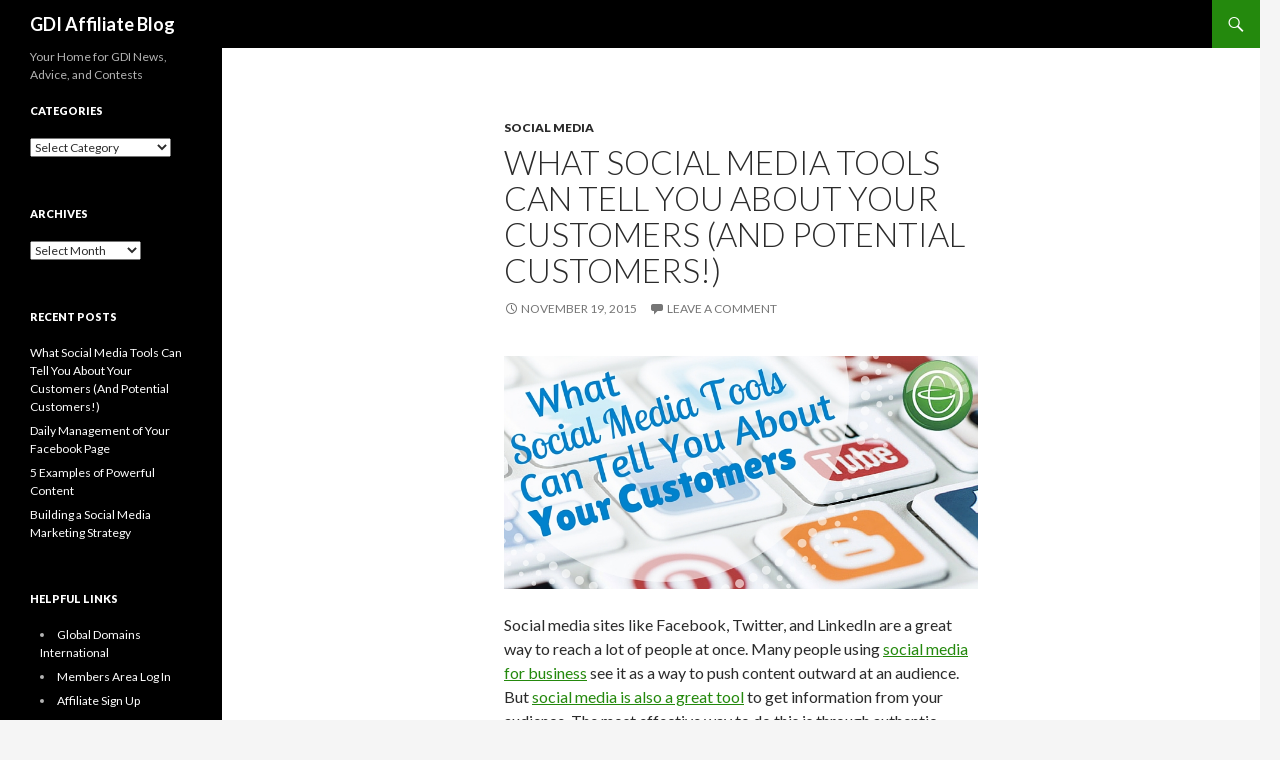

--- FILE ---
content_type: text/html; charset=UTF-8
request_url: http://gdiaffiliateblog.ws/
body_size: 15374
content:
<!DOCTYPE html>
<!--[if IE 7]>
<html class="ie ie7" lang="en-US">
<![endif]-->
<!--[if IE 8]>
<html class="ie ie8" lang="en-US">
<![endif]-->
<!--[if !(IE 7) & !(IE 8)]><!-->
<html lang="en-US">
<!--<![endif]-->
<head>
	<meta charset="UTF-8">
	<meta name="viewport" content="width=device-width">
	<title>GDI Affiliate Blog - Your Home for GDI News, Advice, and Contests</title>
	<link rel="profile" href="https://gmpg.org/xfn/11">
	<link rel="pingback" href="http://gdiaffiliateblog.ws/xmlrpc.php">
	<!--[if lt IE 9]>
	<script src="http://gdiaffiliateblog.ws/wp-content/themes/twentyfourteen/js/html5.js?ver=3.7.0"></script>
	<![endif]-->
	<meta name='robots' content='index, follow, max-image-preview:large, max-snippet:-1, max-video-preview:-1' />

	<!-- This site is optimized with the Yoast SEO plugin v21.1 - https://yoast.com/wordpress/plugins/seo/ -->
	<meta name="description" content="Your Home for GDI News, Advice, and Contests" />
	<link rel="canonical" href="http://gdiaffiliateblog.ws/" />
	<link rel="next" href="http://gdiaffiliateblog.ws/page/2/" />
	<script type="application/ld+json" class="yoast-schema-graph">{"@context":"https://schema.org","@graph":[{"@type":"CollectionPage","@id":"http://gdiaffiliateblog.ws/","url":"http://gdiaffiliateblog.ws/","name":"GDI Affiliate Blog - Your Home for GDI News, Advice, and Contests","isPartOf":{"@id":"http://gdiaffiliateblog.ws/#website"},"description":"Your Home for GDI News, Advice, and Contests","breadcrumb":{"@id":"http://gdiaffiliateblog.ws/#breadcrumb"},"inLanguage":"en-US"},{"@type":"BreadcrumbList","@id":"http://gdiaffiliateblog.ws/#breadcrumb","itemListElement":[{"@type":"ListItem","position":1,"name":"Home"}]},{"@type":"WebSite","@id":"http://gdiaffiliateblog.ws/#website","url":"http://gdiaffiliateblog.ws/","name":"GDI Affiliate Blog","description":"Your Home for GDI News, Advice, and Contests","potentialAction":[{"@type":"SearchAction","target":{"@type":"EntryPoint","urlTemplate":"http://gdiaffiliateblog.ws/?s={search_term_string}"},"query-input":"required name=search_term_string"}],"inLanguage":"en-US"}]}</script>
	<!-- / Yoast SEO plugin. -->


<link rel='dns-prefetch' href='//fonts.googleapis.com' />
<link href='https://fonts.gstatic.com' crossorigin rel='preconnect' />
<link rel="alternate" type="application/rss+xml" title="GDI Affiliate Blog &raquo; Feed" href="http://gdiaffiliateblog.ws/feed/" />
<link rel="alternate" type="application/rss+xml" title="GDI Affiliate Blog &raquo; Comments Feed" href="http://gdiaffiliateblog.ws/comments/feed/" />
<script>
window._wpemojiSettings = {"baseUrl":"https:\/\/s.w.org\/images\/core\/emoji\/14.0.0\/72x72\/","ext":".png","svgUrl":"https:\/\/s.w.org\/images\/core\/emoji\/14.0.0\/svg\/","svgExt":".svg","source":{"concatemoji":"http:\/\/gdiaffiliateblog.ws\/wp-includes\/js\/wp-emoji-release.min.js?ver=6.1.9"}};
/*! This file is auto-generated */
!function(e,a,t){var n,r,o,i=a.createElement("canvas"),p=i.getContext&&i.getContext("2d");function s(e,t){var a=String.fromCharCode,e=(p.clearRect(0,0,i.width,i.height),p.fillText(a.apply(this,e),0,0),i.toDataURL());return p.clearRect(0,0,i.width,i.height),p.fillText(a.apply(this,t),0,0),e===i.toDataURL()}function c(e){var t=a.createElement("script");t.src=e,t.defer=t.type="text/javascript",a.getElementsByTagName("head")[0].appendChild(t)}for(o=Array("flag","emoji"),t.supports={everything:!0,everythingExceptFlag:!0},r=0;r<o.length;r++)t.supports[o[r]]=function(e){if(p&&p.fillText)switch(p.textBaseline="top",p.font="600 32px Arial",e){case"flag":return s([127987,65039,8205,9895,65039],[127987,65039,8203,9895,65039])?!1:!s([55356,56826,55356,56819],[55356,56826,8203,55356,56819])&&!s([55356,57332,56128,56423,56128,56418,56128,56421,56128,56430,56128,56423,56128,56447],[55356,57332,8203,56128,56423,8203,56128,56418,8203,56128,56421,8203,56128,56430,8203,56128,56423,8203,56128,56447]);case"emoji":return!s([129777,127995,8205,129778,127999],[129777,127995,8203,129778,127999])}return!1}(o[r]),t.supports.everything=t.supports.everything&&t.supports[o[r]],"flag"!==o[r]&&(t.supports.everythingExceptFlag=t.supports.everythingExceptFlag&&t.supports[o[r]]);t.supports.everythingExceptFlag=t.supports.everythingExceptFlag&&!t.supports.flag,t.DOMReady=!1,t.readyCallback=function(){t.DOMReady=!0},t.supports.everything||(n=function(){t.readyCallback()},a.addEventListener?(a.addEventListener("DOMContentLoaded",n,!1),e.addEventListener("load",n,!1)):(e.attachEvent("onload",n),a.attachEvent("onreadystatechange",function(){"complete"===a.readyState&&t.readyCallback()})),(e=t.source||{}).concatemoji?c(e.concatemoji):e.wpemoji&&e.twemoji&&(c(e.twemoji),c(e.wpemoji)))}(window,document,window._wpemojiSettings);
</script>
<style>
img.wp-smiley,
img.emoji {
	display: inline !important;
	border: none !important;
	box-shadow: none !important;
	height: 1em !important;
	width: 1em !important;
	margin: 0 0.07em !important;
	vertical-align: -0.1em !important;
	background: none !important;
	padding: 0 !important;
}
</style>
	<link rel='stylesheet' id='wp-block-library-css' href='http://gdiaffiliateblog.ws/wp-includes/css/dist/block-library/style.min.css?ver=6.1.9' media='all' />
<style id='wp-block-library-theme-inline-css'>
.wp-block-audio figcaption{color:#555;font-size:13px;text-align:center}.is-dark-theme .wp-block-audio figcaption{color:hsla(0,0%,100%,.65)}.wp-block-audio{margin:0 0 1em}.wp-block-code{border:1px solid #ccc;border-radius:4px;font-family:Menlo,Consolas,monaco,monospace;padding:.8em 1em}.wp-block-embed figcaption{color:#555;font-size:13px;text-align:center}.is-dark-theme .wp-block-embed figcaption{color:hsla(0,0%,100%,.65)}.wp-block-embed{margin:0 0 1em}.blocks-gallery-caption{color:#555;font-size:13px;text-align:center}.is-dark-theme .blocks-gallery-caption{color:hsla(0,0%,100%,.65)}.wp-block-image figcaption{color:#555;font-size:13px;text-align:center}.is-dark-theme .wp-block-image figcaption{color:hsla(0,0%,100%,.65)}.wp-block-image{margin:0 0 1em}.wp-block-pullquote{border-top:4px solid;border-bottom:4px solid;margin-bottom:1.75em;color:currentColor}.wp-block-pullquote__citation,.wp-block-pullquote cite,.wp-block-pullquote footer{color:currentColor;text-transform:uppercase;font-size:.8125em;font-style:normal}.wp-block-quote{border-left:.25em solid;margin:0 0 1.75em;padding-left:1em}.wp-block-quote cite,.wp-block-quote footer{color:currentColor;font-size:.8125em;position:relative;font-style:normal}.wp-block-quote.has-text-align-right{border-left:none;border-right:.25em solid;padding-left:0;padding-right:1em}.wp-block-quote.has-text-align-center{border:none;padding-left:0}.wp-block-quote.is-large,.wp-block-quote.is-style-large,.wp-block-quote.is-style-plain{border:none}.wp-block-search .wp-block-search__label{font-weight:700}.wp-block-search__button{border:1px solid #ccc;padding:.375em .625em}:where(.wp-block-group.has-background){padding:1.25em 2.375em}.wp-block-separator.has-css-opacity{opacity:.4}.wp-block-separator{border:none;border-bottom:2px solid;margin-left:auto;margin-right:auto}.wp-block-separator.has-alpha-channel-opacity{opacity:1}.wp-block-separator:not(.is-style-wide):not(.is-style-dots){width:100px}.wp-block-separator.has-background:not(.is-style-dots){border-bottom:none;height:1px}.wp-block-separator.has-background:not(.is-style-wide):not(.is-style-dots){height:2px}.wp-block-table{margin:"0 0 1em 0"}.wp-block-table thead{border-bottom:3px solid}.wp-block-table tfoot{border-top:3px solid}.wp-block-table td,.wp-block-table th{word-break:normal}.wp-block-table figcaption{color:#555;font-size:13px;text-align:center}.is-dark-theme .wp-block-table figcaption{color:hsla(0,0%,100%,.65)}.wp-block-video figcaption{color:#555;font-size:13px;text-align:center}.is-dark-theme .wp-block-video figcaption{color:hsla(0,0%,100%,.65)}.wp-block-video{margin:0 0 1em}.wp-block-template-part.has-background{padding:1.25em 2.375em;margin-top:0;margin-bottom:0}
</style>
<link rel='stylesheet' id='classic-theme-styles-css' href='http://gdiaffiliateblog.ws/wp-includes/css/classic-themes.min.css?ver=1' media='all' />
<style id='global-styles-inline-css'>
body{--wp--preset--color--black: #000;--wp--preset--color--cyan-bluish-gray: #abb8c3;--wp--preset--color--white: #fff;--wp--preset--color--pale-pink: #f78da7;--wp--preset--color--vivid-red: #cf2e2e;--wp--preset--color--luminous-vivid-orange: #ff6900;--wp--preset--color--luminous-vivid-amber: #fcb900;--wp--preset--color--light-green-cyan: #7bdcb5;--wp--preset--color--vivid-green-cyan: #00d084;--wp--preset--color--pale-cyan-blue: #8ed1fc;--wp--preset--color--vivid-cyan-blue: #0693e3;--wp--preset--color--vivid-purple: #9b51e0;--wp--preset--color--green: #24890d;--wp--preset--color--dark-gray: #2b2b2b;--wp--preset--color--medium-gray: #767676;--wp--preset--color--light-gray: #f5f5f5;--wp--preset--gradient--vivid-cyan-blue-to-vivid-purple: linear-gradient(135deg,rgba(6,147,227,1) 0%,rgb(155,81,224) 100%);--wp--preset--gradient--light-green-cyan-to-vivid-green-cyan: linear-gradient(135deg,rgb(122,220,180) 0%,rgb(0,208,130) 100%);--wp--preset--gradient--luminous-vivid-amber-to-luminous-vivid-orange: linear-gradient(135deg,rgba(252,185,0,1) 0%,rgba(255,105,0,1) 100%);--wp--preset--gradient--luminous-vivid-orange-to-vivid-red: linear-gradient(135deg,rgba(255,105,0,1) 0%,rgb(207,46,46) 100%);--wp--preset--gradient--very-light-gray-to-cyan-bluish-gray: linear-gradient(135deg,rgb(238,238,238) 0%,rgb(169,184,195) 100%);--wp--preset--gradient--cool-to-warm-spectrum: linear-gradient(135deg,rgb(74,234,220) 0%,rgb(151,120,209) 20%,rgb(207,42,186) 40%,rgb(238,44,130) 60%,rgb(251,105,98) 80%,rgb(254,248,76) 100%);--wp--preset--gradient--blush-light-purple: linear-gradient(135deg,rgb(255,206,236) 0%,rgb(152,150,240) 100%);--wp--preset--gradient--blush-bordeaux: linear-gradient(135deg,rgb(254,205,165) 0%,rgb(254,45,45) 50%,rgb(107,0,62) 100%);--wp--preset--gradient--luminous-dusk: linear-gradient(135deg,rgb(255,203,112) 0%,rgb(199,81,192) 50%,rgb(65,88,208) 100%);--wp--preset--gradient--pale-ocean: linear-gradient(135deg,rgb(255,245,203) 0%,rgb(182,227,212) 50%,rgb(51,167,181) 100%);--wp--preset--gradient--electric-grass: linear-gradient(135deg,rgb(202,248,128) 0%,rgb(113,206,126) 100%);--wp--preset--gradient--midnight: linear-gradient(135deg,rgb(2,3,129) 0%,rgb(40,116,252) 100%);--wp--preset--duotone--dark-grayscale: url('#wp-duotone-dark-grayscale');--wp--preset--duotone--grayscale: url('#wp-duotone-grayscale');--wp--preset--duotone--purple-yellow: url('#wp-duotone-purple-yellow');--wp--preset--duotone--blue-red: url('#wp-duotone-blue-red');--wp--preset--duotone--midnight: url('#wp-duotone-midnight');--wp--preset--duotone--magenta-yellow: url('#wp-duotone-magenta-yellow');--wp--preset--duotone--purple-green: url('#wp-duotone-purple-green');--wp--preset--duotone--blue-orange: url('#wp-duotone-blue-orange');--wp--preset--font-size--small: 13px;--wp--preset--font-size--medium: 20px;--wp--preset--font-size--large: 36px;--wp--preset--font-size--x-large: 42px;--wp--preset--spacing--20: 0.44rem;--wp--preset--spacing--30: 0.67rem;--wp--preset--spacing--40: 1rem;--wp--preset--spacing--50: 1.5rem;--wp--preset--spacing--60: 2.25rem;--wp--preset--spacing--70: 3.38rem;--wp--preset--spacing--80: 5.06rem;}:where(.is-layout-flex){gap: 0.5em;}body .is-layout-flow > .alignleft{float: left;margin-inline-start: 0;margin-inline-end: 2em;}body .is-layout-flow > .alignright{float: right;margin-inline-start: 2em;margin-inline-end: 0;}body .is-layout-flow > .aligncenter{margin-left: auto !important;margin-right: auto !important;}body .is-layout-constrained > .alignleft{float: left;margin-inline-start: 0;margin-inline-end: 2em;}body .is-layout-constrained > .alignright{float: right;margin-inline-start: 2em;margin-inline-end: 0;}body .is-layout-constrained > .aligncenter{margin-left: auto !important;margin-right: auto !important;}body .is-layout-constrained > :where(:not(.alignleft):not(.alignright):not(.alignfull)){max-width: var(--wp--style--global--content-size);margin-left: auto !important;margin-right: auto !important;}body .is-layout-constrained > .alignwide{max-width: var(--wp--style--global--wide-size);}body .is-layout-flex{display: flex;}body .is-layout-flex{flex-wrap: wrap;align-items: center;}body .is-layout-flex > *{margin: 0;}:where(.wp-block-columns.is-layout-flex){gap: 2em;}.has-black-color{color: var(--wp--preset--color--black) !important;}.has-cyan-bluish-gray-color{color: var(--wp--preset--color--cyan-bluish-gray) !important;}.has-white-color{color: var(--wp--preset--color--white) !important;}.has-pale-pink-color{color: var(--wp--preset--color--pale-pink) !important;}.has-vivid-red-color{color: var(--wp--preset--color--vivid-red) !important;}.has-luminous-vivid-orange-color{color: var(--wp--preset--color--luminous-vivid-orange) !important;}.has-luminous-vivid-amber-color{color: var(--wp--preset--color--luminous-vivid-amber) !important;}.has-light-green-cyan-color{color: var(--wp--preset--color--light-green-cyan) !important;}.has-vivid-green-cyan-color{color: var(--wp--preset--color--vivid-green-cyan) !important;}.has-pale-cyan-blue-color{color: var(--wp--preset--color--pale-cyan-blue) !important;}.has-vivid-cyan-blue-color{color: var(--wp--preset--color--vivid-cyan-blue) !important;}.has-vivid-purple-color{color: var(--wp--preset--color--vivid-purple) !important;}.has-black-background-color{background-color: var(--wp--preset--color--black) !important;}.has-cyan-bluish-gray-background-color{background-color: var(--wp--preset--color--cyan-bluish-gray) !important;}.has-white-background-color{background-color: var(--wp--preset--color--white) !important;}.has-pale-pink-background-color{background-color: var(--wp--preset--color--pale-pink) !important;}.has-vivid-red-background-color{background-color: var(--wp--preset--color--vivid-red) !important;}.has-luminous-vivid-orange-background-color{background-color: var(--wp--preset--color--luminous-vivid-orange) !important;}.has-luminous-vivid-amber-background-color{background-color: var(--wp--preset--color--luminous-vivid-amber) !important;}.has-light-green-cyan-background-color{background-color: var(--wp--preset--color--light-green-cyan) !important;}.has-vivid-green-cyan-background-color{background-color: var(--wp--preset--color--vivid-green-cyan) !important;}.has-pale-cyan-blue-background-color{background-color: var(--wp--preset--color--pale-cyan-blue) !important;}.has-vivid-cyan-blue-background-color{background-color: var(--wp--preset--color--vivid-cyan-blue) !important;}.has-vivid-purple-background-color{background-color: var(--wp--preset--color--vivid-purple) !important;}.has-black-border-color{border-color: var(--wp--preset--color--black) !important;}.has-cyan-bluish-gray-border-color{border-color: var(--wp--preset--color--cyan-bluish-gray) !important;}.has-white-border-color{border-color: var(--wp--preset--color--white) !important;}.has-pale-pink-border-color{border-color: var(--wp--preset--color--pale-pink) !important;}.has-vivid-red-border-color{border-color: var(--wp--preset--color--vivid-red) !important;}.has-luminous-vivid-orange-border-color{border-color: var(--wp--preset--color--luminous-vivid-orange) !important;}.has-luminous-vivid-amber-border-color{border-color: var(--wp--preset--color--luminous-vivid-amber) !important;}.has-light-green-cyan-border-color{border-color: var(--wp--preset--color--light-green-cyan) !important;}.has-vivid-green-cyan-border-color{border-color: var(--wp--preset--color--vivid-green-cyan) !important;}.has-pale-cyan-blue-border-color{border-color: var(--wp--preset--color--pale-cyan-blue) !important;}.has-vivid-cyan-blue-border-color{border-color: var(--wp--preset--color--vivid-cyan-blue) !important;}.has-vivid-purple-border-color{border-color: var(--wp--preset--color--vivid-purple) !important;}.has-vivid-cyan-blue-to-vivid-purple-gradient-background{background: var(--wp--preset--gradient--vivid-cyan-blue-to-vivid-purple) !important;}.has-light-green-cyan-to-vivid-green-cyan-gradient-background{background: var(--wp--preset--gradient--light-green-cyan-to-vivid-green-cyan) !important;}.has-luminous-vivid-amber-to-luminous-vivid-orange-gradient-background{background: var(--wp--preset--gradient--luminous-vivid-amber-to-luminous-vivid-orange) !important;}.has-luminous-vivid-orange-to-vivid-red-gradient-background{background: var(--wp--preset--gradient--luminous-vivid-orange-to-vivid-red) !important;}.has-very-light-gray-to-cyan-bluish-gray-gradient-background{background: var(--wp--preset--gradient--very-light-gray-to-cyan-bluish-gray) !important;}.has-cool-to-warm-spectrum-gradient-background{background: var(--wp--preset--gradient--cool-to-warm-spectrum) !important;}.has-blush-light-purple-gradient-background{background: var(--wp--preset--gradient--blush-light-purple) !important;}.has-blush-bordeaux-gradient-background{background: var(--wp--preset--gradient--blush-bordeaux) !important;}.has-luminous-dusk-gradient-background{background: var(--wp--preset--gradient--luminous-dusk) !important;}.has-pale-ocean-gradient-background{background: var(--wp--preset--gradient--pale-ocean) !important;}.has-electric-grass-gradient-background{background: var(--wp--preset--gradient--electric-grass) !important;}.has-midnight-gradient-background{background: var(--wp--preset--gradient--midnight) !important;}.has-small-font-size{font-size: var(--wp--preset--font-size--small) !important;}.has-medium-font-size{font-size: var(--wp--preset--font-size--medium) !important;}.has-large-font-size{font-size: var(--wp--preset--font-size--large) !important;}.has-x-large-font-size{font-size: var(--wp--preset--font-size--x-large) !important;}
.wp-block-navigation a:where(:not(.wp-element-button)){color: inherit;}
:where(.wp-block-columns.is-layout-flex){gap: 2em;}
.wp-block-pullquote{font-size: 1.5em;line-height: 1.6;}
</style>
<link rel='stylesheet' id='contact-form-7-css' href='http://gdiaffiliateblog.ws/wp-content/plugins/contact-form-7/includes/css/styles.css?ver=5.7.7' media='all' />
<link rel='stylesheet' id='wp-polls-css' href='http://gdiaffiliateblog.ws/wp-content/plugins/wp-polls/polls-css.css?ver=2.77.3' media='all' />
<style id='wp-polls-inline-css'>
.wp-polls .pollbar {
	margin: 1px;
	font-size: 6px;
	line-height: 8px;
	height: 8px;
	background-image: url('http://gdiaffiliateblog.ws/wp-content/plugins/wp-polls/images/default/pollbg.gif');
	border: 1px solid #c8c8c8;
}

</style>
<link rel='stylesheet' id='twentyfourteen-lato-css' href='https://fonts.googleapis.com/css?family=Lato%3A300%2C400%2C700%2C900%2C300italic%2C400italic%2C700italic&#038;subset=latin%2Clatin-ext&#038;display=fallback' media='all' />
<link rel='stylesheet' id='genericons-css' href='http://gdiaffiliateblog.ws/wp-content/themes/twentyfourteen/genericons/genericons.css?ver=3.0.3' media='all' />
<link rel='stylesheet' id='twentyfourteen-style-css' href='http://gdiaffiliateblog.ws/wp-content/themes/twentyfourteen/style.css?ver=20221101' media='all' />
<link rel='stylesheet' id='twentyfourteen-block-style-css' href='http://gdiaffiliateblog.ws/wp-content/themes/twentyfourteen/css/blocks.css?ver=20210622' media='all' />
<!--[if lt IE 9]>
<link rel='stylesheet' id='twentyfourteen-ie-css' href='http://gdiaffiliateblog.ws/wp-content/themes/twentyfourteen/css/ie.css?ver=20140711' media='all' />
<![endif]-->
<script type='text/javascript' src='http://gdiaffiliateblog.ws/wp-includes/js/jquery/jquery.min.js?ver=3.6.1' id='jquery-core-js'></script>
<script type='text/javascript' src='http://gdiaffiliateblog.ws/wp-includes/js/jquery/jquery-migrate.min.js?ver=3.3.2' id='jquery-migrate-js'></script>
<script type='text/javascript' id='my-ajax-request-js-extra'>
/* <![CDATA[ */
var MyAjax = {"ajaxurl":"http:\/\/gdiaffiliateblog.ws\/wp-admin\/admin-ajax.php"};
/* ]]> */
</script>
<script type='text/javascript' src='http://gdiaffiliateblog.ws/wp-content/plugins/ajax-quick-subscribe/ajax.js?ver=6.1.9' id='my-ajax-request-js'></script>
<link rel="https://api.w.org/" href="http://gdiaffiliateblog.ws/wp-json/" /><link rel="EditURI" type="application/rsd+xml" title="RSD" href="http://gdiaffiliateblog.ws/xmlrpc.php?rsd" />
<link rel="wlwmanifest" type="application/wlwmanifest+xml" href="http://gdiaffiliateblog.ws/wp-includes/wlwmanifest.xml" />
<meta name="generator" content="WordPress 6.1.9" />
<!-- Custom G+ ownership identifier -->
<a href="https://plus.google.com/110126791768464320745" rel="publisher" />
<meta name="google-site-verification" content="3L51PK5RU4udiTIZcc1-Rd7rg8NZycWy1L8EcgdTGi4" />
<!-- // Custom G+ ownership identifier -->
<script charset="utf-8" type="text/javascript" src="http://w.sharethis.com/button/buttons.js"></script><script type="text/javascript">stLight.options({publisher:'wp.76a11c74-1c98-4a97-a848-66de679e379b'});var st_type='wordpress3.0.4';</script><link rel="alternate" hreflang="ar" href="/?lang=ar"/><link rel="alternate" hreflang="bg" href="/?lang=bg"/><link rel="alternate" hreflang="pt" href="/?lang=pt"/><link rel="alternate" hreflang="ca" href="/?lang=ca"/><link rel="alternate" hreflang="zh" href="/?lang=zh"/><link rel="alternate" hreflang="zh-tw" href="/?lang=zh-tw"/><link rel="alternate" hreflang="da" href="/?lang=da"/><link rel="alternate" hreflang="nl" href="/?lang=nl"/><link rel="alternate" hreflang="et" href="/?lang=et"/><link rel="alternate" hreflang="fr" href="/?lang=fr"/><link rel="alternate" hreflang="cs" href="/?lang=cs"/><link rel="alternate" hreflang="de" href="/?lang=de"/><link rel="alternate" hreflang="it" href="/?lang=it"/><link rel="alternate" hreflang="el" href="/?lang=el"/><link rel="alternate" hreflang="ht" href="/?lang=ht"/><link rel="alternate" hreflang="mw" href="/?lang=mw"/><link rel="alternate" hreflang="es" href="/?lang=es"/><link rel="alternate" hreflang="he" href="/?lang=he"/><link rel="alternate" hreflang="hi" href="/?lang=hi"/><link rel="alternate" hreflang="hu" href="/?lang=hu"/><link rel="alternate" hreflang="id" href="/?lang=id"/><link rel="alternate" hreflang="ja" href="/?lang=ja"/><link rel="alternate" hreflang="ko" href="/?lang=ko"/><link rel="alternate" hreflang="lv" href="/?lang=lv"/><link rel="alternate" hreflang="lt" href="/?lang=lt"/><link rel="alternate" hreflang="no" href="/?lang=no"/><link rel="alternate" hreflang="pl" href="/?lang=pl"/><link rel="alternate" hreflang="ro" href="/?lang=ro"/><link rel="alternate" hreflang="ru" href="/?lang=ru"/><link rel="alternate" hreflang="sk" href="/?lang=sk"/><link rel="alternate" hreflang="sl" href="/?lang=sl"/><link rel="alternate" hreflang="sv" href="/?lang=sv"/><link rel="alternate" hreflang="th" href="/?lang=th"/><link rel="alternate" hreflang="tr" href="/?lang=tr"/><link rel="alternate" hreflang="uk" href="/?lang=uk"/><link rel="alternate" hreflang="vi" href="/?lang=vi"/></head>

<body class="home blog wp-embed-responsive masthead-fixed list-view full-width grid">
<svg xmlns="http://www.w3.org/2000/svg" viewBox="0 0 0 0" width="0" height="0" focusable="false" role="none" style="visibility: hidden; position: absolute; left: -9999px; overflow: hidden;" ><defs><filter id="wp-duotone-dark-grayscale"><feColorMatrix color-interpolation-filters="sRGB" type="matrix" values=" .299 .587 .114 0 0 .299 .587 .114 0 0 .299 .587 .114 0 0 .299 .587 .114 0 0 " /><feComponentTransfer color-interpolation-filters="sRGB" ><feFuncR type="table" tableValues="0 0.49803921568627" /><feFuncG type="table" tableValues="0 0.49803921568627" /><feFuncB type="table" tableValues="0 0.49803921568627" /><feFuncA type="table" tableValues="1 1" /></feComponentTransfer><feComposite in2="SourceGraphic" operator="in" /></filter></defs></svg><svg xmlns="http://www.w3.org/2000/svg" viewBox="0 0 0 0" width="0" height="0" focusable="false" role="none" style="visibility: hidden; position: absolute; left: -9999px; overflow: hidden;" ><defs><filter id="wp-duotone-grayscale"><feColorMatrix color-interpolation-filters="sRGB" type="matrix" values=" .299 .587 .114 0 0 .299 .587 .114 0 0 .299 .587 .114 0 0 .299 .587 .114 0 0 " /><feComponentTransfer color-interpolation-filters="sRGB" ><feFuncR type="table" tableValues="0 1" /><feFuncG type="table" tableValues="0 1" /><feFuncB type="table" tableValues="0 1" /><feFuncA type="table" tableValues="1 1" /></feComponentTransfer><feComposite in2="SourceGraphic" operator="in" /></filter></defs></svg><svg xmlns="http://www.w3.org/2000/svg" viewBox="0 0 0 0" width="0" height="0" focusable="false" role="none" style="visibility: hidden; position: absolute; left: -9999px; overflow: hidden;" ><defs><filter id="wp-duotone-purple-yellow"><feColorMatrix color-interpolation-filters="sRGB" type="matrix" values=" .299 .587 .114 0 0 .299 .587 .114 0 0 .299 .587 .114 0 0 .299 .587 .114 0 0 " /><feComponentTransfer color-interpolation-filters="sRGB" ><feFuncR type="table" tableValues="0.54901960784314 0.98823529411765" /><feFuncG type="table" tableValues="0 1" /><feFuncB type="table" tableValues="0.71764705882353 0.25490196078431" /><feFuncA type="table" tableValues="1 1" /></feComponentTransfer><feComposite in2="SourceGraphic" operator="in" /></filter></defs></svg><svg xmlns="http://www.w3.org/2000/svg" viewBox="0 0 0 0" width="0" height="0" focusable="false" role="none" style="visibility: hidden; position: absolute; left: -9999px; overflow: hidden;" ><defs><filter id="wp-duotone-blue-red"><feColorMatrix color-interpolation-filters="sRGB" type="matrix" values=" .299 .587 .114 0 0 .299 .587 .114 0 0 .299 .587 .114 0 0 .299 .587 .114 0 0 " /><feComponentTransfer color-interpolation-filters="sRGB" ><feFuncR type="table" tableValues="0 1" /><feFuncG type="table" tableValues="0 0.27843137254902" /><feFuncB type="table" tableValues="0.5921568627451 0.27843137254902" /><feFuncA type="table" tableValues="1 1" /></feComponentTransfer><feComposite in2="SourceGraphic" operator="in" /></filter></defs></svg><svg xmlns="http://www.w3.org/2000/svg" viewBox="0 0 0 0" width="0" height="0" focusable="false" role="none" style="visibility: hidden; position: absolute; left: -9999px; overflow: hidden;" ><defs><filter id="wp-duotone-midnight"><feColorMatrix color-interpolation-filters="sRGB" type="matrix" values=" .299 .587 .114 0 0 .299 .587 .114 0 0 .299 .587 .114 0 0 .299 .587 .114 0 0 " /><feComponentTransfer color-interpolation-filters="sRGB" ><feFuncR type="table" tableValues="0 0" /><feFuncG type="table" tableValues="0 0.64705882352941" /><feFuncB type="table" tableValues="0 1" /><feFuncA type="table" tableValues="1 1" /></feComponentTransfer><feComposite in2="SourceGraphic" operator="in" /></filter></defs></svg><svg xmlns="http://www.w3.org/2000/svg" viewBox="0 0 0 0" width="0" height="0" focusable="false" role="none" style="visibility: hidden; position: absolute; left: -9999px; overflow: hidden;" ><defs><filter id="wp-duotone-magenta-yellow"><feColorMatrix color-interpolation-filters="sRGB" type="matrix" values=" .299 .587 .114 0 0 .299 .587 .114 0 0 .299 .587 .114 0 0 .299 .587 .114 0 0 " /><feComponentTransfer color-interpolation-filters="sRGB" ><feFuncR type="table" tableValues="0.78039215686275 1" /><feFuncG type="table" tableValues="0 0.94901960784314" /><feFuncB type="table" tableValues="0.35294117647059 0.47058823529412" /><feFuncA type="table" tableValues="1 1" /></feComponentTransfer><feComposite in2="SourceGraphic" operator="in" /></filter></defs></svg><svg xmlns="http://www.w3.org/2000/svg" viewBox="0 0 0 0" width="0" height="0" focusable="false" role="none" style="visibility: hidden; position: absolute; left: -9999px; overflow: hidden;" ><defs><filter id="wp-duotone-purple-green"><feColorMatrix color-interpolation-filters="sRGB" type="matrix" values=" .299 .587 .114 0 0 .299 .587 .114 0 0 .299 .587 .114 0 0 .299 .587 .114 0 0 " /><feComponentTransfer color-interpolation-filters="sRGB" ><feFuncR type="table" tableValues="0.65098039215686 0.40392156862745" /><feFuncG type="table" tableValues="0 1" /><feFuncB type="table" tableValues="0.44705882352941 0.4" /><feFuncA type="table" tableValues="1 1" /></feComponentTransfer><feComposite in2="SourceGraphic" operator="in" /></filter></defs></svg><svg xmlns="http://www.w3.org/2000/svg" viewBox="0 0 0 0" width="0" height="0" focusable="false" role="none" style="visibility: hidden; position: absolute; left: -9999px; overflow: hidden;" ><defs><filter id="wp-duotone-blue-orange"><feColorMatrix color-interpolation-filters="sRGB" type="matrix" values=" .299 .587 .114 0 0 .299 .587 .114 0 0 .299 .587 .114 0 0 .299 .587 .114 0 0 " /><feComponentTransfer color-interpolation-filters="sRGB" ><feFuncR type="table" tableValues="0.098039215686275 1" /><feFuncG type="table" tableValues="0 0.66274509803922" /><feFuncB type="table" tableValues="0.84705882352941 0.41960784313725" /><feFuncA type="table" tableValues="1 1" /></feComponentTransfer><feComposite in2="SourceGraphic" operator="in" /></filter></defs></svg><div id="page" class="hfeed site">
	
	<header id="masthead" class="site-header">
		<div class="header-main">
			<h1 class="site-title"><a href="http://gdiaffiliateblog.ws/" rel="home">GDI Affiliate Blog</a></h1>

			<div class="search-toggle">
				<a href="#search-container" class="screen-reader-text" aria-expanded="false" aria-controls="search-container">Search</a>
			</div>

			<nav id="primary-navigation" class="site-navigation primary-navigation">
				<button class="menu-toggle">Primary Menu</button>
				<a class="screen-reader-text skip-link" href="#content">Skip to content</a>
				<div id="primary-menu" class="nav-menu"></div>
			</nav>
		</div>

		<div id="search-container" class="search-box-wrapper hide">
			<div class="search-box">
				<form role="search" method="get" class="search-form" action="http://gdiaffiliateblog.ws/">
				<label>
					<span class="screen-reader-text">Search for:</span>
					<input type="search" class="search-field" placeholder="Search &hellip;" value="" name="s" />
				</label>
				<input type="submit" class="search-submit" value="Search" />
			</form>			</div>
		</div>
	</header><!-- #masthead -->

	<div id="main" class="site-main">

<div id="main-content" class="main-content">


	<div id="primary" class="content-area">
		<div id="content" class="site-content" role="main">

		
<article id="post-3090" class="post-3090 post type-post status-publish format-standard hentry category-social-media tag-affiliate-marketing tag-analytics tag-bitly tag-customer-insights tag-facebook-insights tag-facebook-likes tag-social-media-2 tag-social-media-tools tag-twitter-retweets">
	
	<header class="entry-header">
				<div class="entry-meta">
			<span class="cat-links"><a href="http://gdiaffiliateblog.ws/category/social-media/" rel="category tag">Social Media</a></span>
		</div>
			<h1 class="entry-title"><a href="http://gdiaffiliateblog.ws/2015/11/19/what-social-media-tools-can-tell-you-about-your-customers-and-potential-customers/" rel="bookmark">What Social Media Tools Can Tell You About Your Customers (And Potential Customers!)</a></h1>
		<div class="entry-meta">
			<span class="entry-date"><a href="http://gdiaffiliateblog.ws/2015/11/19/what-social-media-tools-can-tell-you-about-your-customers-and-potential-customers/" rel="bookmark"><time class="entry-date" datetime="2015-11-19T12:04:07-05:00">November 19, 2015</time></a></span> <span class="byline"><span class="author vcard"><a class="url fn n" href="http://gdiaffiliateblog.ws/author/admin/" rel="author">GDI Corporate</a></span></span>			<span class="comments-link"><a href="http://gdiaffiliateblog.ws/2015/11/19/what-social-media-tools-can-tell-you-about-your-customers-and-potential-customers/#respond">Leave a comment</a></span>
						</div><!-- .entry-meta -->
	</header><!-- .entry-header -->

		<div class="entry-content">
		<p><a href="http://gdiaffiliateblog.ws/wp-content/uploads/2015/11/What-Social-Media-Tools-Can-Tell-You-About-Your-Customers-BL.jpg"><img decoding="async" class="aligncenter size-full wp-image-3091" src="http://gdiaffiliateblog.ws/wp-content/uploads/2015/11/What-Social-Media-Tools-Can-Tell-You-About-Your-Customers-BL.jpg" alt="Social Media Tools" width="795" height="390" srcset="http://gdiaffiliateblog.ws/wp-content/uploads/2015/11/What-Social-Media-Tools-Can-Tell-You-About-Your-Customers-BL.jpg 795w, http://gdiaffiliateblog.ws/wp-content/uploads/2015/11/What-Social-Media-Tools-Can-Tell-You-About-Your-Customers-BL-300x147.jpg 300w" sizes="(max-width: 795px) 100vw, 795px" /></a></p>
<p><span style="font-weight: 400;">Social media sites like Facebook, Twitter, and LinkedIn are a great way to reach a lot of people at once. Many people using <a href="http://gdiaffiliateblog.ws/2015/07/16/6-donts-and-1-do-of-social-media-promotion/" target="_blank">social media for business</a> see it as a way to push content outward at an audience. But <a href="http://gdiaffiliateblog.ws/2015/10/29/building-social-media-marketing-strategy/" target="_blank">social media is also a great tool</a> to get information from your audience. The most effective way to do this is through authentic conversations directly with your audience inviting their feedback, but there are also a number of tools that can tell you a lot about your audience&#8211;even if they aren’t always typing replies to your content. Read on for ways to learn more about your customers and audience using some readily available and free social media tools.</span></p>
<h4><b>Bitly</b></h4>
<p><a href="https://bitly.com/"><span style="font-weight: 400;">Bitly</span></a><span style="font-weight: 400;"> is a free link shortener that also tracks and tallies clicks to links. Use it to shorten long links and then to see <a href="http://gdiaffiliateblog.ws/2015/11/05/5-examples-powerful-content/" target="_blank">how popular your content</a> is. After you create a Bitly link, it is saved to your link library. You can then go back to your library to see how many clicks your link has gotten. If you use the same link of your Facebook and Twitter pages, Bitly will tell you which site clicks came from and even if people are accessing that link from a shortened link someone else has created. By learning more about the clicks your content gets, you can see what is of interest to your customer and audience. You can also see if some of your content drives more traffic on Facebook or Twitter giving you insight into where you customers are and how they behave. </span></p>
<h4><b>Facebook Likes</b></h4>
<p><span style="font-weight: 400;">When a fan gives your content a like, it means they support what you have to say or offer. It’s not a big commitment like a comment on your post, but it&#8217;s something to pay attention to. Try out <a href="http://gdiaffiliateblog.ws/2015/04/30/choosing-right-content-market-your-opportunity/" target="_blank">different types of content</a> on your Facebook page, such as offering a deal or sharing a tutorial and see which piece of content receives more likes. This can tell you the type of content and even products your customers are looking for. Do you have fans that always like your content? Reach out to them with a special offers for being such a good fan. Remember, Facebook friends can now easily see when someone likes a post, so its also a great promotion. </span></p>
<h4><b>Twitter Retweets</b></h4>
<p><span style="font-weight: 400;">Twitter retweets are a step above an action like a favorite or alike. A retweet shows that your fan supports your content so much that they are happy to be associated with it. This also means that your customers want to share your content with their friends. Every time someone retweets your content, note what type of post it was. This will tell you what kind of posts are likely to spread the word about your business in the form of retweets. </span></p>
<h4><b>Facebook Insights </b></h4>
<p><span style="font-weight: 400;">You can dig deeper into your social media activity in Facebook Insights. These are offered to anyone who <a href="http://gdiaffiliateblog.ws/2015/11/12/daily-management-your-facebook-page/" target="_blank">manages a Facebook page</a>. Dig into all the categories of your insights to learn the demographics of your fans, what time they’re online and who they are. You can even go so far as to target your posts based on demographics, allowing you to test what you learned from your likes and insights.</span></p>
<p><span style="font-weight: 400;">Social media isn&#8217;t a one way conversation or just a way of sharing information. Use social media to <a href="http://gdiaffiliateblog.ws/2015/08/27/affiliate-marketing-success-without-face-face-meetings/" target="_blank">learn more about your customers</a> and potential customers and offer them more of what they like!</span></p>
<p>&nbsp;</p>
<h4 style="text-align: center;"><strong>Interested in Earning Some Extra CASH? Become an Affiliate for GDI – It’s EASY!</strong></h4>
<p><a href="http://www.website.ws/gditraffic"><img decoding="async" loading="lazy" class="aligncenter size-full wp-image-2966" src="http://gdiaffiliateblog.ws/wp-content/uploads/2015/05/Screen-Shot-2015-05-19-at-10.51.56-AM.png" alt="affiliate marketing" width="419" height="55" srcset="http://gdiaffiliateblog.ws/wp-content/uploads/2015/05/Screen-Shot-2015-05-19-at-10.51.56-AM.png 419w, http://gdiaffiliateblog.ws/wp-content/uploads/2015/05/Screen-Shot-2015-05-19-at-10.51.56-AM-300x39.png 300w" sizes="(max-width: 419px) 100vw, 419px" /></a></p>
<p>&nbsp;</p>
<p><span class='st_facebook_hcount' st_title='What Social Media Tools Can Tell You About Your Customers (And Potential Customers!)' st_url='http://gdiaffiliateblog.ws/2015/11/19/what-social-media-tools-can-tell-you-about-your-customers-and-potential-customers/' displayText='share'></span><span class='st_twitter_hcount' st_title='What Social Media Tools Can Tell You About Your Customers (And Potential Customers!)' st_url='http://gdiaffiliateblog.ws/2015/11/19/what-social-media-tools-can-tell-you-about-your-customers-and-potential-customers/' displayText='share'></span><span class='st_email_hcount' st_title='What Social Media Tools Can Tell You About Your Customers (And Potential Customers!)' st_url='http://gdiaffiliateblog.ws/2015/11/19/what-social-media-tools-can-tell-you-about-your-customers-and-potential-customers/' displayText='share'></span><span class='st_sharethis_hcount' st_title='What Social Media Tools Can Tell You About Your Customers (And Potential Customers!)' st_url='http://gdiaffiliateblog.ws/2015/11/19/what-social-media-tools-can-tell-you-about-your-customers-and-potential-customers/' displayText='share'></span></p>	</div><!-- .entry-content -->
	
	<footer class="entry-meta"><span class="tag-links"><a href="http://gdiaffiliateblog.ws/tag/affiliate-marketing/" rel="tag">affiliate marketing</a><a href="http://gdiaffiliateblog.ws/tag/analytics/" rel="tag">analytics</a><a href="http://gdiaffiliateblog.ws/tag/bitly/" rel="tag">bitly</a><a href="http://gdiaffiliateblog.ws/tag/customer-insights/" rel="tag">customer insights</a><a href="http://gdiaffiliateblog.ws/tag/facebook-insights/" rel="tag">Facebook insights</a><a href="http://gdiaffiliateblog.ws/tag/facebook-likes/" rel="tag">Facebook likes</a><a href="http://gdiaffiliateblog.ws/tag/social-media-2/" rel="tag">social media</a><a href="http://gdiaffiliateblog.ws/tag/social-media-tools/" rel="tag">social media tools</a><a href="http://gdiaffiliateblog.ws/tag/twitter-retweets/" rel="tag">Twitter ReTweets</a></span></footer></article><!-- #post-3090 -->

<article id="post-3084" class="post-3084 post type-post status-publish format-standard hentry category-social-media tag-facebook tag-facebook-admin tag-facebook-management tag-facebook-scheduling tag-posting-schedule tag-social-media-2 tag-social-media-management">
	
	<header class="entry-header">
				<div class="entry-meta">
			<span class="cat-links"><a href="http://gdiaffiliateblog.ws/category/social-media/" rel="category tag">Social Media</a></span>
		</div>
			<h1 class="entry-title"><a href="http://gdiaffiliateblog.ws/2015/11/12/daily-management-your-facebook-page/" rel="bookmark">Daily Management of Your Facebook Page</a></h1>
		<div class="entry-meta">
			<span class="entry-date"><a href="http://gdiaffiliateblog.ws/2015/11/12/daily-management-your-facebook-page/" rel="bookmark"><time class="entry-date" datetime="2015-11-12T08:00:14-05:00">November 12, 2015</time></a></span> <span class="byline"><span class="author vcard"><a class="url fn n" href="http://gdiaffiliateblog.ws/author/admin/" rel="author">GDI Corporate</a></span></span>			<span class="comments-link"><a href="http://gdiaffiliateblog.ws/2015/11/12/daily-management-your-facebook-page/#respond">Leave a comment</a></span>
						</div><!-- .entry-meta -->
	</header><!-- .entry-header -->

		<div class="entry-content">
		<p><a href="http://gdiaffiliateblog.ws/wp-content/uploads/2015/11/Daily-Management-of-your-FB-page-BL.jpg"><img decoding="async" loading="lazy" class="aligncenter size-full wp-image-3085" src="http://gdiaffiliateblog.ws/wp-content/uploads/2015/11/Daily-Management-of-your-FB-page-BL.jpg" alt="Daily Management of your FB page BL" width="795" height="390" srcset="http://gdiaffiliateblog.ws/wp-content/uploads/2015/11/Daily-Management-of-your-FB-page-BL.jpg 795w, http://gdiaffiliateblog.ws/wp-content/uploads/2015/11/Daily-Management-of-your-FB-page-BL-300x147.jpg 300w" sizes="(max-width: 795px) 100vw, 795px" /></a></p>
<p>&nbsp;</p>
<p><span style="font-weight: 400;">So you’ve <a href="http://gdiaffiliateblog.ws/2015/10/01/how-create-best-facebook-page-your-business/" target="_blank">set up your Facebook page</a> and have lots of followers <a href="http://www.website.ws/gditraffic" target="_blank">interested in your business</a> and learning more. Great work! Now what? Read on for tips for daily management of your Facebook page going forward. </span></p>
<h4><b>Frequency and Timing</b></h4>
<p><span style="font-weight: 400;">Decide how frequently you will be posting on your Facebook page. Too much posting means you won&#8217;t get seen by many people and not enough posting means people may forget about your page. Test out some different posting frequencies to find out what works best for you. When you post multiple times per day, how many times can you post before your posts don&#8217;t get as high of reach? Two? Three? See how many people you are serving with each post and adjust your frequency. When you’ve landed on the best frequency for you page, try to stick with a schedule for posting. What times of day do you <a href="http://gdiaffiliateblog.ws/2015/10/29/building-social-media-marketing-strategy/" target="_blank">reach the most people</a>? Try to post at those times to ensure your <a href="http://gdiaffiliateblog.ws/2015/11/05/5-examples-powerful-content/" target="_blank">biggest reach and engagement</a>. </span></p>
<h4><b>Scheduling</b></h4>
<p><span style="font-weight: 400;">Maintaining your Facebook page doesn’t mean being on it all the time. Facebook makes it easy to schedule posts in advance. Consider scheduling all your posts for the week on Sunday night. Want to change the text of your post or when it will go live? Simply navigate to Scheduled Posts and choose to reschedule, edit the text, or even delete if necessary. </span></p>
<h4><b>Answering Messages</b></h4>
<p><span style="font-weight: 400;">In your weekly Facebook stats, Facebook now puts a focus on response rate and time of your messages. This means Facebook is now paying attention to the quality of your <a href="http://gdiaffiliateblog.ws/2015/04/16/how-offer-great-customer-service-busy-schedule/" target="_blank">customer service</a> by seeing how quickly you can respond to inquiries to your page. Be sure to respond to messages quickly to rank better with Facebook. You can set your alerts so that you get an email whenever you get a message, so that you don&#8217;t have to to go Facebook each time to search for any activity. </span></p>
<h4><b>Managing Comments</b></h4>
<p><span style="font-weight: 400;">If you’ve created an open and <a href="http://gdiaffiliateblog.ws/2015/07/30/why-you-should-use-facebook-groups-network-building/" target="_blank">inviting Facebook page</a>, you will begin to get comments on your posts from fans. While it is possible to adjust your settings so no one can comment on your posts, it is recommend that you leave the comments on. Comments allow you to hear directly from your customers. Try not to edit or delete comments even if they aren’t always positive about your company as they provide important insight. Consider crafting a comment policy to follow so if you do get a comment you feel the need to delete, you can explain to the fan why it was removed. </span></p>
<h4><b>Page Admins </b></h4>
<p><span style="font-weight: 400;">If you need help managing your Facebook page, add in additional admins. These can be your co-workers, downline, or friends. These people can manage the page in addition to you.Worried they might say the wrong thing? Facebook shows page admins who posted each status so you can know how your admins are behaving and helping to manage the page. To add a new admin, navigate to your page Setting &gt; Page Roles &gt; Add New Person.</span></p>
<p><span style="font-weight: 400;"><a href="http://gdiaffiliateblog.ws/2015/07/16/6-donts-and-1-do-of-social-media-promotion/" target="_blank">Managing your Facebook page</a> can take time and attention. But with the right approach, tools, and people you can manage your page and make it work for you and your business.</span></p>
<p>&nbsp;</p>
<h4 style="text-align: center;"><strong>Start Earning Extra Income From Those Great Marketing Skills! Become an Affiliate for GDI. Click Below to Learn More&#8230;</strong></h4>
<p><a href="http://www.website.ws/gditraffic"><img decoding="async" loading="lazy" class="aligncenter size-full wp-image-2966" src="http://gdiaffiliateblog.ws/wp-content/uploads/2015/05/Screen-Shot-2015-05-19-at-10.51.56-AM.png" alt="affiliate marketing" width="419" height="55" srcset="http://gdiaffiliateblog.ws/wp-content/uploads/2015/05/Screen-Shot-2015-05-19-at-10.51.56-AM.png 419w, http://gdiaffiliateblog.ws/wp-content/uploads/2015/05/Screen-Shot-2015-05-19-at-10.51.56-AM-300x39.png 300w" sizes="(max-width: 419px) 100vw, 419px" /></a></p>
<h4 style="text-align: center;"></h4>
<h4 style="text-align: center;"></h4>
<p><span class='st_facebook_hcount' st_title='Daily Management of Your Facebook Page' st_url='http://gdiaffiliateblog.ws/2015/11/12/daily-management-your-facebook-page/' displayText='share'></span><span class='st_twitter_hcount' st_title='Daily Management of Your Facebook Page' st_url='http://gdiaffiliateblog.ws/2015/11/12/daily-management-your-facebook-page/' displayText='share'></span><span class='st_email_hcount' st_title='Daily Management of Your Facebook Page' st_url='http://gdiaffiliateblog.ws/2015/11/12/daily-management-your-facebook-page/' displayText='share'></span><span class='st_sharethis_hcount' st_title='Daily Management of Your Facebook Page' st_url='http://gdiaffiliateblog.ws/2015/11/12/daily-management-your-facebook-page/' displayText='share'></span></p>	</div><!-- .entry-content -->
	
	<footer class="entry-meta"><span class="tag-links"><a href="http://gdiaffiliateblog.ws/tag/facebook/" rel="tag">Facebook</a><a href="http://gdiaffiliateblog.ws/tag/facebook-admin/" rel="tag">Facebook admin</a><a href="http://gdiaffiliateblog.ws/tag/facebook-management/" rel="tag">Facebook management</a><a href="http://gdiaffiliateblog.ws/tag/facebook-scheduling/" rel="tag">Facebook scheduling</a><a href="http://gdiaffiliateblog.ws/tag/posting-schedule/" rel="tag">posting schedule</a><a href="http://gdiaffiliateblog.ws/tag/social-media-2/" rel="tag">social media</a><a href="http://gdiaffiliateblog.ws/tag/social-media-management/" rel="tag">social media management</a></span></footer></article><!-- #post-3084 -->

<article id="post-3080" class="post-3080 post type-post status-publish format-standard hentry category-marketing-2 tag-content tag-content-development tag-content-marketing tag-content-promotion tag-social-media-2">
	
	<header class="entry-header">
				<div class="entry-meta">
			<span class="cat-links"><a href="http://gdiaffiliateblog.ws/category/marketing-2/" rel="category tag">Marketing</a></span>
		</div>
			<h1 class="entry-title"><a href="http://gdiaffiliateblog.ws/2015/11/05/5-examples-powerful-content/" rel="bookmark">5 Examples of Powerful Content</a></h1>
		<div class="entry-meta">
			<span class="entry-date"><a href="http://gdiaffiliateblog.ws/2015/11/05/5-examples-powerful-content/" rel="bookmark"><time class="entry-date" datetime="2015-11-05T08:00:02-05:00">November 5, 2015</time></a></span> <span class="byline"><span class="author vcard"><a class="url fn n" href="http://gdiaffiliateblog.ws/author/admin/" rel="author">GDI Corporate</a></span></span>			<span class="comments-link"><a href="http://gdiaffiliateblog.ws/2015/11/05/5-examples-powerful-content/#respond">Leave a comment</a></span>
						</div><!-- .entry-meta -->
	</header><!-- .entry-header -->

		<div class="entry-content">
		<p><a href="http://gdiaffiliateblog.ws/wp-content/uploads/2015/11/5-examples-of-powerful-content-BL.jpg"><img decoding="async" loading="lazy" class="aligncenter size-full wp-image-3081" src="http://gdiaffiliateblog.ws/wp-content/uploads/2015/11/5-examples-of-powerful-content-BL.jpg" alt="powerful content" width="795" height="390" srcset="http://gdiaffiliateblog.ws/wp-content/uploads/2015/11/5-examples-of-powerful-content-BL.jpg 795w, http://gdiaffiliateblog.ws/wp-content/uploads/2015/11/5-examples-of-powerful-content-BL-300x147.jpg 300w" sizes="(max-width: 795px) 100vw, 795px" /></a></p>
<p>&nbsp;</p>
<p><span style="font-weight: 400;"><a href="http://gdiaffiliateblog.ws/2015/04/30/choosing-right-content-market-your-opportunity/" target="_blank">Content marketing</a> is one of the most popular forms of marketing used today. While it may seem like a new idea, content marketing has existed in one form or another for a long time. Content marketing simple refers to creating and sharing valuable content to <a href="http://www.website.ws/gditraffic" target="_blank">attract new business</a> and engage customers with your product or offering. You probably do this everyday by sharing anecdotes about your product in person. Using several easy tactics, you can take that content you’re sharing offline and take it to <a href="http://gdiaffiliateblog.ws/2015/09/03/your-website-all-one-gdi/" target="_blank">your website</a> or blog to create powerful content marketing for your business. Read how. </span></p>
<h4><b>Testimonials</b></h4>
<p><span style="font-weight: 400;">If you’ve ever provided a service to a customer or sold a product, you have the opportunity to get some great testimonials. Think of your past customers or <a href="http://gdiaffiliateblog.ws/2015/04/09/dos-and-donts-of-email-marketing/" target="_blank">go through emails</a> to find out who was truly satisfied by your product and services. Reach out to the people and ask if they will provide a short testimonial&#8211;a brief anecdote touting why the bought/ love/ use your product&#8211;and share it on your website. Testimonials are effective in the form of text, video, or even audio. Consider having satisfied customers send you a short voice memo from their smartphone and then share it on your site in the form a </span><a href="https://soundcloud.com/"><span style="font-weight: 400;">SoundCloud</span></a><span style="font-weight: 400;"> or other audio link.</span></p>
<h4><b>Tutorials</b></h4>
<p><span style="font-weight: 400;">Is there something your <a href="http://gdiaffiliateblog.ws/2015/10/08/the-secret-to-networking-successfully/" target="_blank">new customers</a> should know about your product or service? Share it in the form of a video tutorial. Simply turn on your web camera or smartphone and show or explain to your customers how to use your products. Get the most out of your content by breaking up longer tutorials into shorter videos and sharing them over time. This will give visitors a reason to keep coming back to <a href="http://gdiaffiliateblog.ws/2015/09/10/5-reasons-why-your-website-needs-a-blog/" target="_blank">your website</a> and will make it more rich with unique content offerings. </span></p>
<h4><b>Industry Updates and News</b></h4>
<p><span style="font-weight: 400;">What’s going on in your industry? What is the newest product from the competition or what new technology is available to you. Share this on your website to build out your content and to demonstrate to potential customers your knowledge of the industry. You don&#8217;t have to spend a lot of time on this content, you can search for industry news and then share a brief summary and link to the source with the full information.</span></p>
<h4><b>Listicles</b></h4>
<p><span style="font-weight: 400;">As you click around the internet, you’ve probably consumed many listicles. Listicles are bits of content shared around the internet that come in list form. Think something you might see in sites like Buzzfeed, such as “21 Reasons You Know You&#8217;re Meant for Internet Marketing” or “15 Website Mistakes Everyone Makes.” This content is great for audiences and creators alike. These lists are easy to create, no need to for long drawn out paragraphs, and easy to consume online. Longer paragraphs turn off many readers, so ditch the long-form in favor of a listicle. </span></p>
<h4><b>Variety of Media</b></h4>
<p><span style="font-weight: 400;">No matter what content you decide to create&#8211;testimonials, tutorials, listicles or all three, <a href="http://gdiaffiliateblog.ws/2015/07/16/6-donts-and-1-do-of-social-media-promotion/" target="_blank">share it a in a variety</a> of media forms. Share audio, video, text, even GIFs in your content. You can even break up things like listicles with great <a href="http://gdiaffiliateblog.ws/2015/07/02/how-to-make-best-use-video-for-marketing/" target="_blank">video content</a>. The more variety you can add to your site, the more interest and eyes you will get to and keep on your website. </span></p>
<p><span style="font-weight: 400;">Content marketing doesn’t have to be intimidating. Thinking about the stories you can tell about your business and sharing them to engage more customers makes for very powerful content.</span></p>
<p>&nbsp;</p>
<h4 style="text-align: center;"><strong>Become an Affiliate Marketer for GDI and Start Earning Cash NOW! </strong></h4>
<p><a href="http://www.website.ws/gditraffic"><img decoding="async" loading="lazy" class="aligncenter wp-image-2966 size-full" src="http://gdiaffiliateblog.ws/wp-content/uploads/2015/05/Screen-Shot-2015-05-19-at-10.51.56-AM.png" alt="affiliate marketing" width="419" height="55" srcset="http://gdiaffiliateblog.ws/wp-content/uploads/2015/05/Screen-Shot-2015-05-19-at-10.51.56-AM.png 419w, http://gdiaffiliateblog.ws/wp-content/uploads/2015/05/Screen-Shot-2015-05-19-at-10.51.56-AM-300x39.png 300w" sizes="(max-width: 419px) 100vw, 419px" /></a></p>
<p><span class='st_facebook_hcount' st_title='5 Examples of Powerful Content' st_url='http://gdiaffiliateblog.ws/2015/11/05/5-examples-powerful-content/' displayText='share'></span><span class='st_twitter_hcount' st_title='5 Examples of Powerful Content' st_url='http://gdiaffiliateblog.ws/2015/11/05/5-examples-powerful-content/' displayText='share'></span><span class='st_email_hcount' st_title='5 Examples of Powerful Content' st_url='http://gdiaffiliateblog.ws/2015/11/05/5-examples-powerful-content/' displayText='share'></span><span class='st_sharethis_hcount' st_title='5 Examples of Powerful Content' st_url='http://gdiaffiliateblog.ws/2015/11/05/5-examples-powerful-content/' displayText='share'></span></p>	</div><!-- .entry-content -->
	
	<footer class="entry-meta"><span class="tag-links"><a href="http://gdiaffiliateblog.ws/tag/content/" rel="tag">content</a><a href="http://gdiaffiliateblog.ws/tag/content-development/" rel="tag">content development</a><a href="http://gdiaffiliateblog.ws/tag/content-marketing/" rel="tag">content marketing</a><a href="http://gdiaffiliateblog.ws/tag/content-promotion/" rel="tag">content promotion</a><a href="http://gdiaffiliateblog.ws/tag/social-media-2/" rel="tag">social media</a></span></footer></article><!-- #post-3080 -->
		<nav class="navigation paging-navigation">
		<h1 class="screen-reader-text">Posts navigation</h1>
		<div class="pagination loop-pagination">
			<span aria-current="page" class="page-numbers current">1</span>
<a class="page-numbers" href="http://gdiaffiliateblog.ws/page/2/">2</a>
<span class="page-numbers dots">&hellip;</span>
<a class="page-numbers" href="http://gdiaffiliateblog.ws/page/174/">174</a>
<a class="next page-numbers" href="http://gdiaffiliateblog.ws/page/2/">Next &rarr;</a>		</div><!-- .pagination -->
	</nav><!-- .navigation -->
			
		</div><!-- #content -->
	</div><!-- #primary -->
	</div><!-- #main-content -->

<div id="secondary">
		<h2 class="site-description">Your Home for GDI News, Advice, and Contests</h2>
	
	
		<div id="primary-sidebar" class="primary-sidebar widget-area" role="complementary">
		<aside id="categories-3" class="widget widget_categories"><h1 class="widget-title">Categories</h1><form action="http://gdiaffiliateblog.ws" method="get"><label class="screen-reader-text" for="cat">Categories</label><select  name='cat' id='cat' class='postform'>
	<option value='-1'>Select Category</option>
	<option class="level-0" value="3">Advice</option>
	<option class="level-0" value="241">Affiliate</option>
	<option class="level-0" value="176">Beginners</option>
	<option class="level-0" value="245">Bonuses</option>
	<option class="level-0" value="26">Contest</option>
	<option class="level-0" value="451">Customer Service</option>
	<option class="level-0" value="202">Domains</option>
	<option class="level-0" value="416">Email</option>
	<option class="level-0" value="268">Features</option>
	<option class="level-0" value="359">Getting Started Guide</option>
	<option class="level-0" value="14">Help &amp; Support</option>
	<option class="level-0" value="4">How To</option>
	<option class="level-0" value="80">IDN</option>
	<option class="level-0" value="161">Leads</option>
	<option class="level-0" value="112">Marketing</option>
	<option class="level-0" value="20">Motivation</option>
	<option class="level-0" value="213">Network</option>
	<option class="level-0" value="31">News</option>
	<option class="level-0" value="137">Opportunity</option>
	<option class="level-0" value="326">Products and Services</option>
	<option class="level-0" value="8">Q&amp;A</option>
	<option class="level-0" value="37">SEO</option>
	<option class="level-0" value="5">SiteBuilder</option>
	<option class="level-0" value="48">Social Media</option>
	<option class="level-0" value="40">Tips</option>
	<option class="level-0" value="64">Tools</option>
	<option class="level-0" value="60">Tutorial</option>
	<option class="level-0" value="1">Uncategorized</option>
	<option class="level-0" value="46">Video</option>
	<option class="level-0" value="243">VistaPrint</option>
	<option class="level-0" value="157">Webinar</option>
	<option class="level-0" value="193">WebSites</option>
	<option class="level-0" value="30">WordPress</option>
</select>
</form>
<script>
/* <![CDATA[ */
(function() {
	var dropdown = document.getElementById( "cat" );
	function onCatChange() {
		if ( dropdown.options[ dropdown.selectedIndex ].value > 0 ) {
			dropdown.parentNode.submit();
		}
	}
	dropdown.onchange = onCatChange;
})();
/* ]]> */
</script>

			</aside><aside id="archives-3" class="widget widget_archive"><h1 class="widget-title">Archives</h1>		<label class="screen-reader-text" for="archives-dropdown-3">Archives</label>
		<select id="archives-dropdown-3" name="archive-dropdown">
			
			<option value="">Select Month</option>
				<option value='http://gdiaffiliateblog.ws/2015/11/'> November 2015 </option>
	<option value='http://gdiaffiliateblog.ws/2015/10/'> October 2015 </option>
	<option value='http://gdiaffiliateblog.ws/2015/09/'> September 2015 </option>
	<option value='http://gdiaffiliateblog.ws/2015/08/'> August 2015 </option>
	<option value='http://gdiaffiliateblog.ws/2015/07/'> July 2015 </option>
	<option value='http://gdiaffiliateblog.ws/2015/06/'> June 2015 </option>
	<option value='http://gdiaffiliateblog.ws/2015/05/'> May 2015 </option>
	<option value='http://gdiaffiliateblog.ws/2015/04/'> April 2015 </option>
	<option value='http://gdiaffiliateblog.ws/2015/03/'> March 2015 </option>
	<option value='http://gdiaffiliateblog.ws/2014/05/'> May 2014 </option>
	<option value='http://gdiaffiliateblog.ws/2014/04/'> April 2014 </option>
	<option value='http://gdiaffiliateblog.ws/2014/03/'> March 2014 </option>
	<option value='http://gdiaffiliateblog.ws/2014/02/'> February 2014 </option>
	<option value='http://gdiaffiliateblog.ws/2014/01/'> January 2014 </option>
	<option value='http://gdiaffiliateblog.ws/2013/12/'> December 2013 </option>
	<option value='http://gdiaffiliateblog.ws/2013/11/'> November 2013 </option>
	<option value='http://gdiaffiliateblog.ws/2013/10/'> October 2013 </option>
	<option value='http://gdiaffiliateblog.ws/2013/09/'> September 2013 </option>
	<option value='http://gdiaffiliateblog.ws/2013/08/'> August 2013 </option>
	<option value='http://gdiaffiliateblog.ws/2013/07/'> July 2013 </option>
	<option value='http://gdiaffiliateblog.ws/2013/06/'> June 2013 </option>
	<option value='http://gdiaffiliateblog.ws/2013/05/'> May 2013 </option>
	<option value='http://gdiaffiliateblog.ws/2013/04/'> April 2013 </option>
	<option value='http://gdiaffiliateblog.ws/2013/03/'> March 2013 </option>
	<option value='http://gdiaffiliateblog.ws/2013/02/'> February 2013 </option>
	<option value='http://gdiaffiliateblog.ws/2013/01/'> January 2013 </option>
	<option value='http://gdiaffiliateblog.ws/2012/12/'> December 2012 </option>
	<option value='http://gdiaffiliateblog.ws/2012/11/'> November 2012 </option>
	<option value='http://gdiaffiliateblog.ws/2012/10/'> October 2012 </option>
	<option value='http://gdiaffiliateblog.ws/2012/09/'> September 2012 </option>
	<option value='http://gdiaffiliateblog.ws/2012/08/'> August 2012 </option>
	<option value='http://gdiaffiliateblog.ws/2012/07/'> July 2012 </option>
	<option value='http://gdiaffiliateblog.ws/2012/06/'> June 2012 </option>
	<option value='http://gdiaffiliateblog.ws/2012/05/'> May 2012 </option>
	<option value='http://gdiaffiliateblog.ws/2012/04/'> April 2012 </option>
	<option value='http://gdiaffiliateblog.ws/2012/03/'> March 2012 </option>
	<option value='http://gdiaffiliateblog.ws/2012/02/'> February 2012 </option>
	<option value='http://gdiaffiliateblog.ws/2012/01/'> January 2012 </option>
	<option value='http://gdiaffiliateblog.ws/2011/12/'> December 2011 </option>
	<option value='http://gdiaffiliateblog.ws/2011/11/'> November 2011 </option>
	<option value='http://gdiaffiliateblog.ws/2011/10/'> October 2011 </option>
	<option value='http://gdiaffiliateblog.ws/2011/09/'> September 2011 </option>
	<option value='http://gdiaffiliateblog.ws/2011/08/'> August 2011 </option>
	<option value='http://gdiaffiliateblog.ws/2011/07/'> July 2011 </option>
	<option value='http://gdiaffiliateblog.ws/2011/06/'> June 2011 </option>
	<option value='http://gdiaffiliateblog.ws/2011/05/'> May 2011 </option>
	<option value='http://gdiaffiliateblog.ws/2011/04/'> April 2011 </option>
	<option value='http://gdiaffiliateblog.ws/2011/03/'> March 2011 </option>
	<option value='http://gdiaffiliateblog.ws/2011/02/'> February 2011 </option>

		</select>

<script>
/* <![CDATA[ */
(function() {
	var dropdown = document.getElementById( "archives-dropdown-3" );
	function onSelectChange() {
		if ( dropdown.options[ dropdown.selectedIndex ].value !== '' ) {
			document.location.href = this.options[ this.selectedIndex ].value;
		}
	}
	dropdown.onchange = onSelectChange;
})();
/* ]]> */
</script>
			</aside>
		<aside id="recent-posts-3" class="widget widget_recent_entries">
		<h1 class="widget-title">Recent Posts</h1><nav aria-label="Recent Posts">
		<ul>
											<li>
					<a href="http://gdiaffiliateblog.ws/2015/11/19/what-social-media-tools-can-tell-you-about-your-customers-and-potential-customers/">What Social Media Tools Can Tell You About Your Customers (And Potential Customers!)</a>
									</li>
											<li>
					<a href="http://gdiaffiliateblog.ws/2015/11/12/daily-management-your-facebook-page/">Daily Management of Your Facebook Page</a>
									</li>
											<li>
					<a href="http://gdiaffiliateblog.ws/2015/11/05/5-examples-powerful-content/">5 Examples of Powerful Content</a>
									</li>
											<li>
					<a href="http://gdiaffiliateblog.ws/2015/10/29/building-social-media-marketing-strategy/">Building a Social Media Marketing Strategy</a>
									</li>
					</ul>

		</nav></aside><aside id="text-5" class="widget widget_text"><h1 class="widget-title">Helpful Links</h1>			<div class="textwidget"><ul>
<li><a href="http://www.website.ws/">Global Domains International</a> </li>
<li><a href="http://www.website.ws/members/">Members Area Log In</a> </li>
<li><a href="http://website.ws/gditraffic">Affiliate Sign Up</a> </li>
</div>
		</aside><aside id="ajax-quick-subscribe" class="widget widget_quick_subscribe"><h1 class="widget-title">Subscribe via Email</h1>Enter your email to subscribe to future blog updates<div id="QSWidgetDiv" class="QSWidgetDiv"><form name='widget_quick_subscribe_form' id='widget_quick_subscribe_form'><input type='email' name='QS_user_email_widget' id='QS_user_email_widget' placeholder='email@email.com' onkeypress='return checkForEnter(event, "QS_user_email_widget", "QSWidgetDiv"); return false;'><input type='button' value='Subscribe!' id='_qsSubmit' class='widget_qsSubmit' onClick='submitQuickSubscribe("QS_user_email_widget", "QSWidgetDiv");'></form></div>			
			</aside><aside id="text-3" class="widget widget_text">			<div class="textwidget"><iframe src="http://www.facebook.com/plugins/likebox.php?href=https%3A%2F%2Fwww.facebook.com%2Fglobaldomainsinternational&amp;width=238&amp;colorscheme=light&amp;show_faces=true&amp;stream=true&amp;header=true&amp;height=420" scrolling="no" frameborder="0" style="border:none; overflow:hidden; width:100%; height:420px;" allowTransparency="true"></iframe></div>
		</aside><aside id="text-4" class="widget widget_text">			<div class="textwidget"><a class="twitter-timeline"  href="https://twitter.com/GDIcorporate"  data-widget-id="355739386501017600">Tweets by @GDIcorporate</a>
<script>!function(d,s,id){var js,fjs=d.getElementsByTagName(s)[0],p=/^http:/.test(d.location)?'http':'https';if(!d.getElementById(id)){js=d.createElement(s);js.id=id;js.src=p+"://platform.twitter.com/widgets.js";fjs.parentNode.insertBefore(js,fjs);}}(document,"script","twitter-wjs");</script>
</div>
		</aside>	</div><!-- #primary-sidebar -->
	</div><!-- #secondary -->

		</div><!-- #main -->

		<footer id="colophon" class="site-footer">

			
			<div class="site-info">
												<a href="https://wordpress.org/" class="imprint">
					Proudly powered by WordPress				</a>
			</div><!-- .site-info -->
		</footer><!-- #colophon -->
	</div><!-- #page -->

	<div id="gPlusTemp" style="display:none;"><a href="https://plus.google.com/110126791768464320745" rel="publisher" />Google+</a></div><script type='text/javascript' src='http://gdiaffiliateblog.ws/wp-content/plugins/contact-form-7/includes/swv/js/index.js?ver=5.7.7' id='swv-js'></script>
<script type='text/javascript' id='contact-form-7-js-extra'>
/* <![CDATA[ */
var wpcf7 = {"api":{"root":"http:\/\/gdiaffiliateblog.ws\/wp-json\/","namespace":"contact-form-7\/v1"}};
/* ]]> */
</script>
<script type='text/javascript' src='http://gdiaffiliateblog.ws/wp-content/plugins/contact-form-7/includes/js/index.js?ver=5.7.7' id='contact-form-7-js'></script>
<script type='text/javascript' id='wp-polls-js-extra'>
/* <![CDATA[ */
var pollsL10n = {"ajax_url":"http:\/\/gdiaffiliateblog.ws\/wp-admin\/admin-ajax.php","text_wait":"Your last request is still being processed. Please wait a while ...","text_valid":"Please choose a valid poll answer.","text_multiple":"Maximum number of choices allowed: ","show_loading":"1","show_fading":"1"};
/* ]]> */
</script>
<script type='text/javascript' src='http://gdiaffiliateblog.ws/wp-content/plugins/wp-polls/polls-js.js?ver=2.77.3' id='wp-polls-js'></script>
<script type='text/javascript' src='http://gdiaffiliateblog.ws/wp-content/themes/twentyfourteen/js/functions.js?ver=20210122' id='twentyfourteen-script-js'></script>
</body>
</html>
